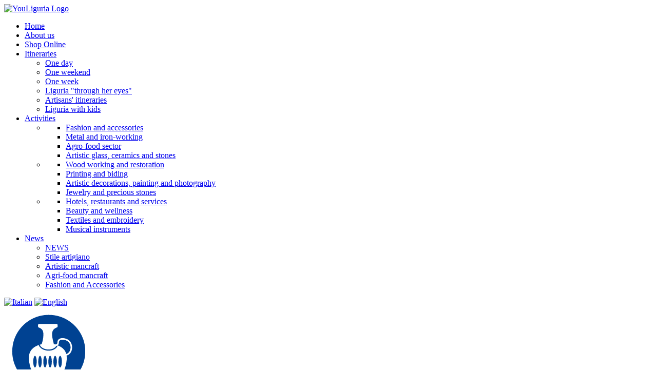

--- FILE ---
content_type: text/html; charset=utf-8
request_url: https://youliguria.it/en/ActivityDetail/733/2/5
body_size: 7226
content:

<!DOCTYPE html>



<html lang="it">
<head><title>
	
        Opera Officine Vetrarie
    
</title><meta charset="utf-8" /><meta name="viewport" content="width=device-width, initial-scale=1, maximum-scale=1" /><meta name="author" content="E-Lane" />
        
             <meta name="description" content="Glass-makers, Opera Officine Vetrarie, are an artisan studio at the service of art, architecture, and design. The melding-point between various techni" />
            <meta property="og:type" content="website" />
        <meta property="og:title" content="Opera Officine Vetrarie" />
        <meta property="og:url" content="http://youliguria.it/en/ActivityDetail/733/2/5" />
        <meta property="og:image" content="http://youliguria.it/Public/aziende/733/6.JPG" />
        <meta property="og:image:alt" content="Opera Officine Vetrarie" />
        <meta property="og:image:width" content="470" />
        <meta property="og:image:height" content="246" />
        <meta property="og:description" content="Glass-makers, Opera Officine Vetrarie, are an
artisan studio at the service of art, architecture,
and design. The melding-point between various
techniques and the combination of various materials,
it makes prestigious and exclusive glass.
Thanks to its collaboration with architects and
well-known art galleries, Opera Officine Vetrarie
carries out constant research to be able to
satisfy a client&amp;rsquo;s every request and bring new
trends to life." />
    

    <link href="https://fonts.googleapis.com/css2?family=Roboto&amp;family=Source+Sans+Pro&amp;display=swap" rel="stylesheet" type="text/css" /><link href="/css/bootstrap.css" rel="stylesheet"/>
<link href="/css/style.css" rel="stylesheet"/>
<link href="/css/colors.css" rel="stylesheet"/>
<link href="/css/font-icons.css" rel="stylesheet"/>
<link href="/css/jquery.cookiebar.min.css" rel="stylesheet"/>
<link href="/css/swiper.css" rel="stylesheet"/>
<link href="/css/dark.css" rel="stylesheet"/>
<link href="/css/responsive.css" rel="stylesheet"/>
<link href="/css/animate.css" rel="stylesheet"/>
<link href="/css/magnific-popup.css" rel="stylesheet"/>
<link href="/css/custom.css" rel="stylesheet"/>
<link href="/css/fonts.css" rel="stylesheet"/>
<link rel="apple-touch-icon" sizes="57x57" href="/images/favicons/apple-icon-57x57.png" /><link rel="apple-touch-icon" sizes="60x60" href="/images/favicons/apple-icon-60x60.png" /><link rel="apple-touch-icon" sizes="72x72" href="/images/favicons/apple-icon-72x72.png" /><link rel="apple-touch-icon" sizes="76x76" href="/images/favicons/apple-icon-76x76.png" /><link rel="apple-touch-icon" sizes="114x114" href="/images/favicons/apple-icon-114x114.png" /><link rel="apple-touch-icon" sizes="120x120" href="/images/favicons/apple-icon-120x120.png" /><link rel="apple-touch-icon" sizes="144x144" href="/images/favicons/apple-icon-144x144.png" /><link rel="apple-touch-icon" sizes="152x152" href="/images/favicons/apple-icon-152x152.png" /><link rel="apple-touch-icon" sizes="180x180" href="/images/favicons/apple-icon-180x180.png" /><link rel="icon" type="image/png" sizes="192x192" href="/images/favicons/android-icon-192x192.png" /><link rel="icon" type="image/png" sizes="32x32" href="/images/favicons/favicon-32x32.png" /><link rel="icon" type="image/png" sizes="96x96" href="/images/favicons/favicon-96x96.png" /><link rel="icon" type="image/png" sizes="16x16" href="/images/favicons/favicon-16x16.png" /><link rel="manifest" href="/images/favicons/manifest.json" /><meta name="msapplication-TileColor" content="#ffffff" /><meta name="msapplication-TileImage" content="/images/favicons/ms-icon-144x144.png" /><meta name="theme-color" content="#ffffff" /><meta name="robots" content="index,follow" /><meta name="viewport" content="width=device-width, initial-scale=1" /><link rel="icon" type="image/png" href="/images/favicons/favicon.png" /><link rel="shortcut icon" type="image/png" href="/images/favicons/favicon.png" /><link rel="shortcut icon" href="../../../../favicon.ico" /><link rel="apple-touch-icon image_src" href="/images/favicons/favicon.png" />
        


     
 

</head>
<body class="stretched no-transition" >
    
    <form method="post" action="./5" id="form1">
<div class="aspNetHidden">
<input type="hidden" name="__VIEWSTATE" id="__VIEWSTATE" value="/wEPDwUJNjc2MjQ1Nzc3ZGRhrIidfar8N+n0X1Jg3FzFDNcGwzGIVIaazzZhdnZXig==" />
</div>

<div class="aspNetHidden">

	<input type="hidden" name="__VIEWSTATEGENERATOR" id="__VIEWSTATEGENERATOR" value="80F04D1D" />
</div>
        <div id="wrapper" class="clearfix">
            <!-- Header Container
================================================== -->
  
                <!-- Header -->
                <header id="header"  class="full-header">
		

			<div id="header-wrap">

				<div class="container clearfix">

					<div id="primary-menu-trigger"><i class="icon-reorder"></i></div>

					<!-- Logo
					============================================= -->
					<div id="logo">
						<a href="/" class="standard-logo" data-dark-logo="/images/logo-dark.png"><img src="/images/logo.png" alt="YouLiguria Logo"></a>
						
					</div><!-- #logo end -->

					<!-- Primary Navigation
					============================================= -->

                    
                        <nav id="primary-menu">
                            

<ul>
	<li ><a href="/en"><div>Home</div></a></li>
	<li  ><a href="/en/AboutUs"><div>About us</div></a></li>
    <li  ><a href="https://www.palatifini.it/it/549-youliguria" rel="nofollow" target="_blank"><div>Shop Online</div></a></li>
	<li ><a href="/en/Itineraries"><div>Itineraries</div></a>

              <ul>  
                
                    <li><a class="sf-with-ul" href="/it/CategorieItinerari/1">One day</a></li>

                 
                    <li><a class="sf-with-ul" href="/it/CategorieItinerari/2">One weekend</a></li>

                 
                    <li><a class="sf-with-ul" href="/it/CategorieItinerari/3">One week</a></li>

                 
                    <li><a class="sf-with-ul" href="/it/CategorieItinerari/4">Liguria "through her eyes"</a></li>

                 
                    <li><a class="sf-with-ul" href="/it/CategorieItinerari/6">Artisans' itineraries</a></li>

                 
                    <li><a class="sf-with-ul" href="/it/CategorieItinerari/7">Liguria with kids</a></li>

                 
            </ul>


	</li>    
    
	<li class="current mega-menu"><a href="/en/Activities"><div>Activities</div></a>
       <div class="mega-menu-content style-2 clearfix"> 
            
                
                    <ul class="mega-menu-column col-md-4"><li class="mega-menu-title"><ul><li><a href=/en/Activities/1>Fashion and accessories</a></li>
                   
                
                    <li><a href=/en/Activities/3>Metal and iron-working</a></li>
                   
                
                    <li><a href=/en/Activities/4>Agro-food sector</a></li>
                   
                
                    <li><a href=/en/Activities/5>Artistic glass, ceramics and stones</a></li></ul></li></ul>
                   
                
                    <ul class="mega-menu-column col-md-4"><li class="mega-menu-title"><ul><li><a href=/en/Activities/6>Wood working and restoration</a></li>
                   
                
                    <li><a href=/en/Activities/7>Printing and biding</a></li>
                   
                
                    <li><a href=/en/Activities/8>Artistic decorations, painting and photography</a></li>
                   
                
                    <li><a href=/en/Activities/9>Jewelry and precious stones</a></li></ul></li></ul>
                   
                
                    <ul class="mega-menu-column col-md-4"><li class="mega-menu-title"><ul><li><a href=/en/Activities/10>Hotels, restaurants and services</a></li>
                   
                
                    <li><a href=/en/Activities/11>Beauty and wellness</a></li>
                   
                
                    <li><a href=/en/Activities/13>Textiles and embroidery</a></li>
                   
                
                    <li><a href=/en/Activities/14>Musical instruments</a></li></ul></li></ul>
                   
                
            
           </div>
    </li>
    
	<li ><a href="/en/News/3"><div>News</div></a>
        <ul>  
                          
            
                    <li><a class="sf-with-ul" href="/en/News/3">NEWS</a></li>
                
                    <li><a class="sf-with-ul" href="/en/News/5">Stile artigiano</a></li>
                
                    <li><a class="sf-with-ul" href="/en/News/6">Artistic mancraft</a></li>
                
                    <li><a class="sf-with-ul" href="/en/News/7"> Agri-food mancraft</a></li>
                
                    <li><a class="sf-with-ul" href="/en/News/8">Fashion and Accessories</a></li>
                
                     
            </ul>

	</li>

</ul>

                           


                            
                           <div class="languages-wrap">
							<a href="/it/DettaglioAzienda/733/1/5" class="languages it"><img src="/images/it.png" alt="Italian"></a>
							<a href="https://youliguria.it/en/ActivityDetail/733/2/5" class="languages en"><img src="/images/en.png" alt="English"></a>
						</div>
                            <div class="social-wrap">
							<a href="https://www.facebook.com/Youliguria/" class="social-icon si-small si-borderless si-facebook" target="_blank">
								<i class="icon-facebook"></i>
								<i class="icon-facebook"></i>
							</a>

                            <a href="https://www.instagram.com/youliguria/" class="social-icon si-small si-borderless si-instagram" title="Instagram" target="_blank">
								<i class="icon-instagram"></i>
								<i class="icon-instagram"></i>
							</a>

							
						</div>




                        </nav><!-- #primary-menu end -->
				</div>

			</div>

		</header>
      <!-- Header / End -->            
 <!-- Header Container / End -->

            
            
        
    <section id="page-title">

			<div class="container clearfix">
				<div class="fleft rightmargin-sm icona-categoria-header hidden-xs">
					<img src="/Public/CatAziende/simboli-07.png" alt="icona categoria" />
				</div>
				<h1 class="titolo-categoria-azienda">Artistic glass, ceramics and stones</h1>
				<span class="hidden-xs">Opera Officine Vetrarie</span>
				<ol class="breadcrumb">
					<li><a href="/en">Home</a></li>
					<li><a href="/en/Activities/5">Activities</a></li>
					<li class="active">Vetro, ceramica e pietra</li>

				</ol>
			</div>

		</section>

               
              
        
    
            
        

 <section id="content">
          
			<div class="content-wrap">

				<div class="container clearfix">

					<!-- Post Content
					============================================= -->


						<div class="single-post nobottommargin"  itemscope itemtype="http://schema.org/Organization">

							<!-- Single Post
							============================================= -->
							<div class="entry clearfix dettaglio-azienda">

								<!-- Entry Title
								============================================= -->
								<div class="fancy-title title-border">
									<h2 itemprop="legalName">Opera Officine Vetrarie</h2>
								</div><!-- .entry-title end -->

                                 <div class="entry-image"><a href="#"><img src="/Public/aziende/733/6.JPG.ashx?width=860&height=560&crop=auto" alt="Opera Officine Vetrarie" itemprop="image" /></a></div>

								<!-- Entry Content
								============================================= -->
								<div class="entry-content notopmargin">

									<!-- Entry Image-->

									

									<p itemprop="description">Glass-makers, Opera Officine Vetrarie, are an
artisan studio at the service of art, architecture,
and design. The melding-point between various
techniques and the combination of various materials,
it makes prestigious and exclusive glass.
Thanks to its collaboration with architects and
well-known art galleries, Opera Officine Vetrarie
carries out constant research to be able to
satisfy a client&rsquo;s every request and bring new
trends to life.</p>
									<!-- Post Single - Content End -->
                            <div class="clear"></div>
                            <hr>
                                   
                         <h3 class="borderbottom">Contacts</h3>
                            <div class="panel panel-default noborder product-meta">
								<div class="panel-body">
                                    <div class="col-md-6">
                                    <ul class="iconlist">
                                        <li> <i class="icon-map-marker"></i>via Famagosta 18 r - 17100 Savona (Savona) </li>
								        <li> <i class="icon-phone3"></i>t. +39 348 8973491
                                        
                                         <li> <i class="icon-email3"></i><a href="mailto:opera@operaofficine.com">opera@operaofficine.com</a></li>
                                        <li> <i class="icon-world"></i> <a href="http://http://www.operaofficine.com/" title="Opera Officine Vetrarie" target="_blank">http://www.operaofficine.com/</a></li>
							        </ul>
                                        </div>
                                    <div class="col-md-6"><ul class="iconlist"><li><i class="icon-facebook"></i><a  href="https://www.facebook.com/operaofficine" title="Opera Officine Vetrarie"target="_blank"">Follow us on Facebook </a></li></ul></div>
                                    
							    </div>
							</div>

                        
                        <div class="clear"></div>

					

						<div class="masonry-thumbs col-6" data-big="3" data-lightbox="gallery">
							<a  href="/public/gallerie/733/1.jpg" data-lightbox="gallery-item"><img class="image_fade" src="/public/gallerie/733/1.jpg.ashx?width=210&height=210&crop=auto" alt="Opera Officine Vetrarie"  /></a><a  href="/public/gallerie/733/2.jpg" data-lightbox="gallery-item"><img class="image_fade" src="/public/gallerie/733/2.jpg.ashx?width=210&height=210&crop=auto" alt="Opera Officine Vetrarie"  /></a><a  href="/public/gallerie/733/3.jpg" data-lightbox="gallery-item"><img class="image_fade" src="/public/gallerie/733/3.jpg.ashx?width=210&height=210&crop=auto" alt="Opera Officine Vetrarie"  /></a><a  href="/public/gallerie/733/4.jpg" data-lightbox="gallery-item"><img class="image_fade" src="/public/gallerie/733/4.jpg.ashx?width=210&height=210&crop=auto" alt="Opera Officine Vetrarie"  /></a><a  href="/public/gallerie/733/5.jpg" data-lightbox="gallery-item"><img class="image_fade" src="/public/gallerie/733/5.jpg.ashx?width=210&height=210&crop=auto" alt="Opera Officine Vetrarie"  /></a><a  href="/public/gallerie/733/6.JPG" data-lightbox="gallery-item"><img class="image_fade" src="/public/gallerie/733/6.JPG.ashx?width=210&height=210&crop=auto" alt="Opera Officine Vetrarie"  /></a>

						</div>
                                    <hr />
                                  
                                   <div class="col-md-6"> <div>Adheres to:</div><div><img src="/images/loghi_adesione_aziende/artigiani-in-Liguria-logo.png" alt="Artigiani in Liguria"/></div><div class="aziende-loghi-logo"><img src=/public/loghiArtigiani/vetro.png alt="Vetro" />Vetro</div></div><div class="clear"></div><hr/>

				                    
				                    
									<div class="clear"></div>
									<!-- Post Single - Share
									============================================= -->
									<div class="si-share noborder clearfix">
										<span>Share on social:</span>
										<div>
                                        
											<a href="https://www.facebook.com/sharer/sharer.php?u=http://youliguria.it/en/ActivityDetail/733/2/5" class="social-icon si-borderless si-facebook" title="Share on facebook" target="_blank">
												<i class="icon-facebook"></i>
												<i class="icon-facebook"></i>
											</a>
											<a href="https://www.twitter.com/intent/tweet?url=http://youliguria.it/en/ActivityDetail/733/2/5" class="social-icon si-borderless si-twitter" title="Share on twitter" target="_blank">
												<i class="icon-twitter"></i>
												<i class="icon-twitter"></i>
											</a>
											<a href="https://www.linkedin.com/shareArticle?url=http://youliguria.it/en/ActivityDetail/733/2/5" class="social-icon si-borderless si-linkedin" title="Share on linkedin" target="_blank">
												<i class="icon-linkedin"></i>
												<i class="icon-linkedin"></i>
											</a>
                                               <a href="https://www.tumblr.com/widgets/share/tool/preview?url=http://youliguria.it/en/ActivityDetail/733/2/5&_format=html" class="social-icon si-borderless si-tumblr" title="Share on tumblr" target="_blank">
												<i class="icon-tumblr"></i>
												<i class="icon-tumblr"></i>
											</a>
											
										</div>
									</div><!-- Post Single - Share End -->
                                    <hr />
								</div>
							</div><!-- .entry end -->

													

							<h4>Other Companies in the same category:</h4>

							<div class="related-posts clearfix">

                                
                                    <div class="col_half ">
                                    <div class="mpost clearfix" itemscope itemtype="http://schema.org/Organization">
										<div class="entry-image">
											<a href="/en/ActivityDetail/607/2/5" title="Andreina Bagnasco" >
                                                <img src="/Public/aziende/607/DSC00810.JPG.ashx?width=200&height=150&crop=auto" alt="Andreina Bagnasco" itemprop="image"/>
											</a>
										</div>
										<div class="entry-c">
											<div class="entry-title">
												<h4><a href="/en/ActivityDetail/607/2/5" title="Andreina Bagnasco" itemprop="legalName">Andreina Bagnasco</a></h4>
											</div>
											<div class="entry-content" itemprop="description">The workshop of Andreina Bagnasco, is located
on one of the most beautiful pedestrian seaprome...</div>
									</div>
									</div>
                                   </div>
                                    
                                
                                    <div class="col_half col_last">
                                    <div class="mpost clearfix" itemscope itemtype="http://schema.org/Organization">
										<div class="entry-image">
											<a href="/en/ActivityDetail/609/2/5" title="Anselmo Paolo - Spazio Albisola" >
                                                <img src="/Public/aziende/609/4.jpg.ashx?width=200&height=150&crop=auto" alt="Anselmo Paolo - Spazio Albisola" itemprop="image"/>
											</a>
										</div>
										<div class="entry-c">
											<div class="entry-title">
												<h4><a href="/en/ActivityDetail/609/2/5" title="Anselmo Paolo - Spazio Albisola" itemprop="legalName">Anselmo Paolo - Spazio Albisola</a></h4>
											</div>
											<div class="entry-content" itemprop="description">Paolo Anselmo began working ceramics at the
age of fifteen. After a trip around the world, in
1996...</div>
									</div>
									</div>
                                   </div>
                                    <div class="line hidden-xs hidden-sm"></div>
                                
                                    <div class="col_half ">
                                    <div class="mpost clearfix" itemscope itemtype="http://schema.org/Organization">
										<div class="entry-image">
											<a href="/en/ActivityDetail/613/2/5" title="Ardesia Mangini Angela & Donatella" >
                                                <img src="/Public/aziende/613/ArdesiaManginiFactory.JPG.ashx?width=200&height=150&crop=auto" alt="Ardesia Mangini Angela & Donatella" itemprop="image"/>
											</a>
										</div>
										<div class="entry-c">
											<div class="entry-title">
												<h4><a href="/en/ActivityDetail/613/2/5" title="Ardesia Mangini Angela & Donatella" itemprop="legalName">Ardesia Mangini Angela & Donatella</a></h4>
											</div>
											<div class="entry-content" itemprop="description">We are a Ligurian artisan company with slate quarries, as well as roof covers and any kind of supply...</div>
									</div>
									</div>
                                   </div>
                                    
                                
                                    <div class="col_half col_last">
                                    <div class="mpost clearfix" itemscope itemtype="http://schema.org/Organization">
										<div class="entry-image">
											<a href="/en/ActivityDetail/956/2/5" title="Arte in Terracotta di Ilaria Milani" >
                                                <img src="/Public/aziende/956/arteterracotta.jpg.ashx?width=200&height=150&crop=auto" alt="Arte in Terracotta di Ilaria Milani" itemprop="image"/>
											</a>
										</div>
										<div class="entry-c">
											<div class="entry-title">
												<h4><a href="/en/ActivityDetail/956/2/5" title="Arte in Terracotta di Ilaria Milani" itemprop="legalName">Arte in Terracotta di Ilaria Milani</a></h4>
											</div>
											<div class="entry-content" itemprop="description">Arte in Terracotta is a company that deals with the creation of various ceramic products, all stric...</div>
									</div>
									</div>
                                   </div>
                                    
                                	
                            </div>
                                  


														
                             

						</div>

					<!-- .postcontent end -->

					<!-- Sidebar
					============================================= -->
					<!-- .sidebar end -->

				</div>
                                <div class="promo promo-dark topmargin-sm promo-flat promo-full nobottommargin bg-color-blu">
					<div class="container clearfix">
						<h3>Iscriviti alla newsletter</h3>
						<a href="/it/#newsletter" class="button button-xlarge button-circle button-border button-light">Iscriviti</a>
					</div>
				</div>
                <div class="promo promo-dark notopmargin promo-flat promo-full nobottommargin bg-color-grigio">
					<div class="container clearfix">
						<h3>Sei un’impresa?</h3>
                        <span>Vuoi fare parte di YouLiguria?</span>
						<a href="/it/#scrivici" class="button button-xlarge button-circle button-border button-light">Scrivici</a>
					</div>
				</div>
			</div>

			


		</section>
  


                
            
            

            <!-- Back To Top Button -->
         <div id="gotoTop" class="icon-angle-up"></div>

    
                      
                
                <footer id="footer" class="dark">

			
			<!-- Copyrights
			============================================= -->
			<div id="copyrights">

				<div class="container clearfix ">
                    <div class="col_one_fourth">
                        <img src="/images/logobiancofooter.png" />
                    </div>
					<div class="col_half">
                        Itinerari Artigiani è realizzato da Confartigianato Liguria<br />
                        Via Assarotti, 7/9 16122 Genova - Italy <br />
                        P.iva 01738960994  <br />
                        © Confartigianato Liguria 2021 <br />
					</div>

					<div class="col_one_fourth col_last">
						<div class="fright clearfix">
							<a href="https://www.facebook.com/Youliguria/" class="social-icon si-small si-borderless si-facebook" target="_blank">
								<i class="icon-facebook"></i>
								<i class="icon-facebook"></i>
							</a>



                            <a href="https://www.instagram.com/youliguria/" class="social-icon si-small si-borderless si-instagram" title="Instagram" target="_blank">
								<i class="icon-instagram"></i>
								<i class="icon-instagram"></i>
							</a>
						</div>
                        <div class="clearfix loghiapp ">
                        <div class="col-md-6 center bottommargin-sm ">
                            <a href="https://apps.apple.com/us/app/youliguria/id582683814"><img  src="/images/Download_on_the_App_Store_Badge_IT_RGB_blk.png" alt="YouLiguria App Ios"></a>
					</div>
                        <div class="col-md-6  center ">
                            <a href="https://play.google.com/store/apps/details?id=it.youliguria.app"><img  src="/images/Google_Play_Store_badge_IT.png" alt="YouLiguria App Android"></a>
					</div>
                    </div>


					</div>

				</div>

			</div><!-- #copyrights end -->

		</footer>
            <!-- Scripts
================================================== -->
            <script src="/scripts/jquery.js"></script>
<script src="/scripts/plugins.js"></script>
<script src="/scripts/functions.js"></script>
<script src="/scripts/jquery.cookiebar.js"></script>



            
        


            
                <script>
                    $.cookieBar({
                        message: 'Questo sito utilizza cookie, anche di terze parti, per inviarti pubblicità e servizi in linea con le tue preferenze. Chiudendo questo banner, scorrendo questa pagina o cliccando qualunque suo elemento acconsenti all’uso dei cookie.',
                        acceptButton: true,
                        acceptText: 'Ok',
                        declineButton: false,
                        policyButton: true,
                        policyText: 'Per saperne di più',
                        policyURL: 'it/cookie/',
                        autoEnable: true,
                        acceptOnContinue: false,
                        expireDays: 365,
                        forceShow: false,
                        effect: 'slide',
                        element: 'body',
                        append: false,
                        fixed: true,
                        bottom: true,
                        zindex: '1000',
                        redirect: '/'
                    });
</script>
            
        </div>
    </form>
    <!-- Global site tag (gtag.js) - Google Analytics -->
<script async src="https://www.googletagmanager.com/gtag/js?id=UA-7454462-51"></script>
<script>
  window.dataLayer = window.dataLayer || [];
  function gtag(){dataLayer.push(arguments);}
  gtag('js', new Date());

  gtag('config', 'UA-7454462-51');
</script>

</body>
</html>








